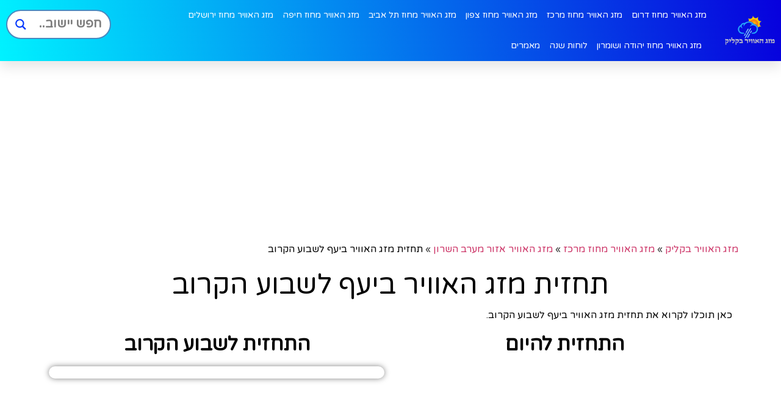

--- FILE ---
content_type: text/html; charset=utf-8
request_url: https://www.google.com/recaptcha/api2/aframe
body_size: 268
content:
<!DOCTYPE HTML><html><head><meta http-equiv="content-type" content="text/html; charset=UTF-8"></head><body><script nonce="ThWKydd92szQ97jlxILVUQ">/** Anti-fraud and anti-abuse applications only. See google.com/recaptcha */ try{var clients={'sodar':'https://pagead2.googlesyndication.com/pagead/sodar?'};window.addEventListener("message",function(a){try{if(a.source===window.parent){var b=JSON.parse(a.data);var c=clients[b['id']];if(c){var d=document.createElement('img');d.src=c+b['params']+'&rc='+(localStorage.getItem("rc::a")?sessionStorage.getItem("rc::b"):"");window.document.body.appendChild(d);sessionStorage.setItem("rc::e",parseInt(sessionStorage.getItem("rc::e")||0)+1);localStorage.setItem("rc::h",'1765469343411');}}}catch(b){}});window.parent.postMessage("_grecaptcha_ready", "*");}catch(b){}</script></body></html>

--- FILE ---
content_type: text/css
request_url: https://stickered.co.il/wp-content/plugins/may-calendar/lib/custom.css?ver=1.0
body_size: 3109
content:
/*  body {
    margin: 40px 10px;
    padding: 0;
    font-family: Arial, Helvetica Neue, Helvetica, sans-serif;
    font-size: 14px;
  }
*/
  #calendar {
    max-width: 1100px;
    margin: 0 auto;
  }
  .fc-direction-ltr .fc-daygrid-event.fc-event-end.parashat {
    background: green;
    border-color: green;
}
.fc .fc-scroller-liquid-absolute{ overflow-y: inherit !important; position:relative}
.fc-direction-ltr .fc-daygrid-event.fc-event-end, .fc-direction-rtl .fc-daygrid-event.fc-event-start {
    margin-right: 2px;
    /*pointer-events: none;
    cursor: text !important;*/
}
.site-header.has-title-and-tagline {
   padding: 20px 0 0 0 !important;
}
.fc .fc-daygrid-day-frame {
    padding: 0 3px;
}
.changeFont {
    font-size: 12px;
}
.fc-daygrid-day-bg, .fc .fc-daygrid-bg-harness, .fc .fc-daygrid-day-bg .fc-non-business {
    z-index: -1;
}
.editable {
    cursor: text;
    color: #111;
    width: 100%;
    box-sizing: border-box;
    overflow: visible;
    behavior: url(#default#userdata);
    display: block;
}
div.editable {
    color: #000;
    display: inline-block;
    line-height: 16px;
}
.fc-daygrid-day-frame:hover .editable, .fc-daygrid-day-frame:focus .editable{
    outline: 0;
    border: 1px solid #35a4ff;
    background-color: #fff;
}
.editable:hover, .editable:focus {
    outline: 0;
    border: 1px solid #35a4ff;
    background-color: #fff;
}
.fc .fc-scrollgrid-section table {
    margin-bottom: 0;
}
.fc-h-event .fc-event-title {
    font-size: 12px;
    line-height: 22px;
    font-weight: 500;
    padding-right: 4px;
}
.fc-theme-standard th {
    background: #28303d;
}
.fc .fc-col-header-cell-cushion {
    color: #fff !important;
    font-size: 20px;
    text-decoration: inherit;
}
.fc .fc-daygrid-day-number {
    font-size: 20px;
    color: #28303d;
}
.fc-daygrid-dot-event .fc-event-title {
    flex-grow: 1;
    flex-shrink: 1;
    min-width: 0;
    overflow: hidden;
    font-weight: 500;
    font-size: 12px;
    color: #28303d;
}
.fc-direction-ltr .fc-daygrid-event .fc-event-time {
    font-size: 12px;
    color: #28303d;
    font-weight: 500;
}
.fc .fc-scrollgrid-section table {
    margin-bottom: 0;
    margin-top: 0;
}
.fc-theme-standard td, .fc-theme-standard th1 {
    border: 1px solid #ddd;
    border: 1px solid #28303d;
    border-right: 0 !important;
    border-bottom: 0;
	    /*pointer-events: none;*/
}
.fc .fc-scrollgrid-liquid {
     outline: 1px solid #28303d;
}
.fc-direction-ltr .fc-daygrid-event.fc-event-end, .fc-direction-rtl .fc-daygrid-event.fc-event-start {
    line-height: 1;
}
div.editable {
    pointer-events: auto;
}
.fc-h-event {
     border: 1px solid #37a362;
     background-color: #37a362;
}
.fc-h-event.parashat {
    border-color: #d19843;
}
.fc-h-event.parashat .fc-event-main {
    background: #d19843;
}
.fc-direction-rtl .fc-daygrid-event .fc-event-time {
    font-size: 14px;
}
.fc-daygrid-dot-event{
	flex-direction: row;
}
.fc-daygrid-dot-event .fc-event-time{
    order: 3;
	font-size:13px !important;
}
.fc-daygrid-dot-event .fc-event-title{
    order: 2;
    flex-grow: inherit;
	margin-left: 3px;
}
.fc-daygrid-event-dot {
    border: calc(var(--fc-daygrid-event-dot-width, 8px) / 3) solid #28303d;
    border-radius: 4px;
     background: #28303d;
}
.yearly_calendar.fc .fc-view-harness-active > .fc-view {
    position: relative;
    top: 0;
    right: 0;
    bottom: 0;
    left: 0;
}
.yearly_calendar.fc .fc-scroller-liquid {
    height: auto;
    overflow: hidden !important;
} 
.yearly_calendar.fc .fc-view-harness { 
    position: relative;
    height: auto !important;
}
.yearly_calendar tr.fc-list-day.fc-day th {
    background: #28303de3 !important;
}
.yearly_calendar tr.fc-list-day.fc-day th {
    background: #28303de3 !important;
}
.yearly_calendar.fc .fc-list-table td, .yearly_calendar.fc .fc-list-day-cushion {
    padding: 4px 14px;
}
.yearly_calendar.fc-direction-ltr .fc-list-day-side-text, .yearly_calendar.fc-direction-rtl .fc-list-day-text {
    float: right;
    color: #fff;
}
.yearly_calendar.fc .fc-list-event-title a {
    color: green;
    text-decoration: none;
}
.yearly_calendar.fc .fc-list-event-dot {
    border: calc(var(--fc-list-event-dot-width, 10px) / 2) solid #008000;
}
.fc-direction-rtl .fc-list-day-side-text {
    color: #fff;
}
.yearly_calendar.fc .parashat .fc-list-event-title a {
    color: #ff7600;
}
.yearly_calendar.fc .parashat .fc-list-event-dot {
    border-color: #ff7600;
}
ul.hebcal-results {
    list-style: none;
    padding: 10px 0;
}
ul.hebcal-results li {
    /* color: #3498db; */
}
ul.hebcal-results li.parashat:before { 
    content: "פרשת השבוע היא:";
    font-size: initial;
}
ul.hebcal-results li.parashat a {
    font-size: initial;
    text-decoration: none;
    margin-right: 5px;
    pointer-events: none;
}
ul.hebcal-results li.parashat {
    font-size: 0;
}
ul.hebcal-results li time {
    color: initial;
}
td .hebcal-container h3, td .hebcal-container .copyright{
	display:none;
	
}
/* SUNRISE AND SUNSET PAGE CSS ********************************************************************************************************************* */
.sunrise_sunset_wrapper{
    width: 100%;
    max-width: 1000px !important;
}
.sunrise_sunset_wrapper table { 
	/*width: 750px; */
	border-collapse: collapse; 
	margin:0px auto;
	}

/* Zebra striping */
.sunrise_sunset_wrapper tr:nth-of-type(odd) { 
	background: #eee; 
	}

.sunrise_sunset_wrapper th { 
	background: #3498db; 
	color: white; 
	font-weight: bold; 
	}

.sunrise_sunset_wrapper td, .sunrise_sunset_wrapper th { 
	padding: 10px; 
	border: 1px solid #ccc; 
	text-align: right; 
	font-size: 18px;
	}
.sunrise_sunset_wrapper td {
    font-weight: 500;
    padding: 3px 10px;
}
.sunrise_sunset_wrapper tr.today{
    background: green;
	color: #fff;
}

.sunrise_sunset_wrapper select{
    padding: 0px 8px;
    border: 2px solid #3498db;
    margin-bottom: 14px;
}
.sunrise_sunset_wrapper label{
    font-size: 32px;
}
.sunrise_sunset_wrapper select:focus {
    outline: none;
}

td span.textColored{
	color:#3498db !important
}
.sunrise_sunset_wrapper.sunrise_sunset_today td {
    font-weight: 500;
    padding: 1px 10px;
    font-size: 16px;
}
.timeWrapper{
    border: 2px solid #3498db;
    border-radius: 16px;
    margin-bottom: 20px;
    padding: 20px;
    text-align: center;

}
.timeWrapper span {
    font-size: 30px;
    font-weight: 600;
}
.timeWrapper div {
    font-size: 26px;
    color: #3498db;
    font-weight: 600;
}
.sunrise_sunset_wrapper{ padding:5px;}
.timeWrapper.sunriseSunsetTimeWrap div {
    line-height: 37px;
}
.timeWrapper.sunriseSunsetTimeWrap span {

    color: #28303d;
}

.timeWrapper.sunriseSunsetTimeWrap span.cDay{
    font-size: 35px;
    margin-bottom: 13px;
    display: block;
}
.AllMonthsOn .fc .fc-daygrid-body-unbalanced .fc-daygrid-day-events{
	display:none
}
.AllMonthsOn .fc .fc-view-harness-active > .fc-view {
    position: initial;
    /* top: 0; */
    /* right: 0; */
    /* bottom: 0; */
    /* left: 0; */
    /* width: 100%; */
} 
.AllMonthsOn .fc .fc-toolbar.fc-header-toolbar {
    margin-bottom: -1px;
    outline: 1px solid;
    padding: 5px;
}

.AllMonthsOn .fc .fc-toolbar-title {
    font-size: 0.9em;
    margin: 0;
    font-weight: 600;
}
.AllMonthsOn .fc .fc-col-header-cell-cushion {
    color: #fff !important;
    font-size: 0.68em;
    text-decoration: inherit;
}
.AllMonthsOn .fc .fc-daygrid-day-number {
    font-size: 15px;
}
.AllMonthsOn .fc .fc-view-harness{
	height:auto !important
}
.AllMonthsOn > div{
	margin-bottom: 1% !important;
	max-width:24%; margin:0 auto
}
.allMonthsCalendarWrapper {
    border: 1px solid #000;
    margin: 0 auto !important;
    text-align: center;
    /* width: 1200px; */
    max-width: 100%;
    display: table;
    padding-top: 7px;
}
.AllMonthsOn .fc .fc-daygrid-day.fc-day-today {
    background-color: #ffb84d;
}
.AllMonthsOn .fc .fc-daygrid-day-number .fc-daygrid-day-number {
    color: #fff;
}
.customHeaderWrapr{
	display: block;
    width: 100%;
    margin: 0 auto;
    min-width: 1200px;
    margin-bottom: 10px;
}
.customHeaderWrapr .fc-header-toolbar{
    display: flex;
    /* width: 100%; */
    margin: 0 auto;
    /* min-width: 1200px; */
}
.customHeaderWrapr .fc-header-toolbar .fc-toolbar-chunk:first-child{
    width: 25%;
}
.customHeaderWrapr .fc-header-toolbar .fc-toolbar-chunk:nth-child(2){
    width: 50%;
}
.customHeaderWrapr .customHeaderWrapr .fc-header-toolbar .fc-toolbar-chunk:nth-child(2) .fc-toolbar-title{    
	text-align: center;
}


.customHeaderWrapr .fc-button {
    display: inline-block;
    font-weight: 400;
    text-align: center;
    vertical-align: middle;
    -webkit-user-select: none;
    -moz-user-select: none;
    -ms-user-select: none;
    user-select: none;
    background-color: transparent;
    border: 1px solid transparent;
    padding: 0.4em 0.65em;
    font-size: 1em;
    line-height: 1.5;
    border-radius: 0.25em;
}
.customHeaderWrapr .fc-button-primary:hover {
    color: #fff;
    color: var(--fc-button-text-color, #fff);
    background-color: #1e2b37;
    background-color: var(--fc-button-hover-bg-color, #1e2b37);
    border-color: #1a252f;
    border-color: var(--fc-button-hover-border-color, #1a252f);
	z-index: 1;
}
.customHeaderWrapr .fc-button-group > a:not(:last-child) .fc-button {
    border-top-left-radius: 0;
    border-bottom-left-radius: 0;
}
.customHeaderWrapr .fc-button-group > a:not(:first-child) .fc-button {
    margin-right: -1px;
    border-top-right-radius: 0;
    border-bottom-right-radius: 0;
}
.customHeaderWrapr .fc-toolbar-title {
    text-align: center;
    font-size: 1.75em;
}
.customHeaderWrapr .fc-header-toolbar .fc-toolbar-chunk:first-child .fc-button-group{
    display: inline-block !important;
}
.customHeaderWrapr .fc-header-toolbar .fc-toolbar-chunk:first-child .fc-today-button{
	margin-right: 10px !important; 
}
.customHeaderWrapr .fc-header-toolbar .fc-toolbar-chunk .fc-today-button:focus {
    outline: none;
}
.customHeaderWrapr .fc-button:focus {
    outline: none;
}
.AllMonthsOn{
	display:flex; width:100%; margin:0 auto; min-width:1200px 
}
.AllMonthsOn .fc .fc-daygrid-more-link {
    position: absolute;
    cursor: pointer;
    font-size: 11px;
    bottom: 0;
    color: #0c1eef !important;
    font-weight: 600;
}
.yearly_calendar tr.fc-list-event.fc-event.hebdate td.fc-list-event-title a {
    color: #fff !important;
    font-weight: 600;
}
.yearly_calendar.fc-direction-rtl .fc-list-day-side-text {
    color: #fff;
}

.yearly_calendar tr.fc-list-event.fc-event.hebdate {
    position: absolute;
    left: 0;
    width: 100%;
    display: flex;
    margin-top: -34px;
}
.yearly_calendar tr.fc-list-event.fc-event.hebdate .fc-list-event-title {
    width: 100%;
    text-align: center;
    background: transparent;
}
.yearly_calendar tr.fc-list-event.fc-event.hebdate .fc-list-event-time, .yearly_calendar tr.fc-list-event.fc-event.hebdate .fc-list-event-graphic {
    display: none;
} 

/* 
Max width before this PARTICULAR table gets nasty
This query will take effect for any screen smaller than 760px
and also iPads specifically.
*/
@media 
only screen and (max-width: 760px),
(min-device-width: 768px) and (max-device-width: 1024px)  {

	.sunrise_sunset_wrapper table { 
	  	width: 100%; 
	}

	/* Force table to not be like tables anymore */
	.sunrise_sunset_wrapper table, .sunrise_sunset_wrapper thead, .sunrise_sunset_wrapper tbody, .sunrise_sunset_wrapper th, .sunrise_sunset_wrapper td, .sunrise_sunset_wrapper tr { 
		display: block; 
	}
	
	/* Hide table headers (but not display: none;, for accessibility) */
	.sunrise_sunset_wrapper thead tr { 
		position: absolute;
		top: -9999px;
		left: -9999px;
	}
	
	.sunrise_sunset_wrapper tr { border: 1px solid #ccc;
    padding: 1px 0px;
    border-bottom: 0;
 }
	
	.sunrise_sunset_wrapper td { 
		/* Behave  like a "row" */
		border: none;
		border-bottom: 1px solid #ccc; 
		position: relative !important;
		padding-right: 55% !important; 
	}

	.sunrise_sunset_wrapper td:before { 
		/* Now like a table header */
		position: absolute;
		/* Top/left values mimic padding */
		top: 6px;
		right: 1px;
		width: 45%; 
		padding-right: 10px; 
		white-space: nowrap;
		/* Label the data */
		content: attr(data-column);

		color: #000;
		font-weight: bold;
	}
.sunrise_sunset_wrapper.sunrise_sunset_today td:before{
	top: 0px;
}
.timeWrapper span {
    font-size: 24px;
}
.timeWrapper div {
    font-size: 20px;
}
ul.hebcal-results {
    padding: 0;
}
.AllMonthsOn {
    display: block !important;
    max-width: 100%;
    min-width: 320px;
    width: 100%;
}
.AllMonthsOn > div {
    margin-bottom: 10px !important;
    max-width: 100%;
    margin: 0 auto;
    padding: 0 6px;
}

.customHeaderWrapr {
    display: block;
    width: 100%;
    min-width: 320px;
    max-width: 100%;
}
.customHeaderWrapr .fc-header-toolbar {
    display: flex;
    min-width: 320px;
}
.customHeaderWrapr .fc-header-toolbar .fc-toolbar-chunk:first-child {
    width: 60%;
}
.customHeaderWrapr .fc-header-toolbar .fc-toolbar-chunk:nth-child(2) {
    width: 40%;
}
.customHeaderWrapr .fc-toolbar-title {
    text-align: left;
}
}

@media only screen and (max-width: 767px){
	.yearly_calendar.fc-direction-rtl .fc-list-day-side-text {
    font-size: 13px;
}
.yearly_calendar tr.fc-list-event.fc-event.hebdate td.fc-list-event-title a {

    font-size: 13px;
}
.yearly_calendar.fc-direction-ltr .fc-list-day-side-text, .yearly_calendar.fc-direction-rtl .fc-list-day-text {
     font-size: 13px;
}
}


--- FILE ---
content_type: text/css
request_url: https://stickered.co.il/wp-content/plugins/location-weather-pro/assets/css/splw-style.min.css?ver=2.2.1
body_size: 1248
content:
@import url(https://fonts.googleapis.com/css2?family=Roboto:wght@300;400;500;700&display=swap);.splw-pro-wrapper{font-family:Roboto,sans-serif;display:flex;justify-content:center;flex-direction:column;font-size:16px;line-height:1.5;text-align:center;color:#fff;position:relative;overflow:hidden;padding-top:1em;z-index:1}.splw-weather-title{font-size:27px;text-align:center;font-weight:700;text-transform:capitalize;line-height:28px}.splw-pro-wrapper .splw-pro-header{text-align:center;margin-bottom:.625em}.splw-pro-wrapper .splw-pro-header-title-wrapper{display:block;padding:0 .94em}.splw-pro-wrapper .splw-pro-header-title{font-size:27px;font-weight:700;line-height:38px}.splw-pro-wrapper .splw-pro-current-time{display:block;font-size:14px;font-weight:600}.splw-pro-wrapper .splw-pro-body{width:100%;margin:0 auto;padding-bottom:20px;font-weight:400}.splw-pro-wrapper .splw-pro-current-temp{text-align:center;margin-bottom:.5em;margin-top:7px;padding:0 .94em}.splw-pro-wrapper .splw-pro-current-temp span.cur-temp{font-family:Roboto,sans-serif;font-size:48px;font-weight:700;line-height:52px}.splw-pro-wrapper .splw-pro-current-temp span.temp-min-max,span.temp-min-max{font-size:14px;font-weight:500;display:inline-block;vertical-align:text-bottom}.splw-pro-wrapper .splw-pro-current-temp img{display:inline;box-shadow:none}.splw-pro-wrapper .splw-forecast{display:flex;justify-content:space-between;align-items:center;font-size:14px;line-height:1.5em}.splw-pro-wrapper .splw-forecast img{display:-webkit-inline-box;box-shadow:none}.splw-pro-wrapper .splw-pro-current-text{margin-top:10px;padding:0 .94em}.splw-pro-wrapper .splw-other-opt{margin-bottom:20px}.splw-pro-wrapper .splw-pro-current-text .splw-pro-desc{display:block;font-size:14px;font-weight:500;line-height:20px}.splw-pro-wrapper .splw-pro-current-text .splw-other-opt{display:block;font-size:13px;font-weight:400;line-height:1.4em;margin-top:8px}.splw-pro-wrapper .splw-cur-temp{display:flex;justify-content:center;line-height:initial}.splw-pro-wrapper .splw-weather-icons{display:flex;justify-content:space-around;font-size:14px;line-height:1.6875em}.splw-weather-icons.icons_splw{justify-content:space-between;margin:0 25px}.splw-pro-wrapper .splw-weather-icons>div{display:flex;align-items:center}.splw-pro-wrapper .splw-forecast-header-area{display:flex;justify-content:space-between;flex-wrap:wrap;flex:1}.splw-pro-wrapper .splw-adv-forecast-days{font-size:16px;line-height:32px;flex-wrap:nowrap;margin-top:15px;padding:0 25px}.splw-forecast-header-area .days{margin-top:7px}.splw-pro-wrapper .splw-forecast-weather select{background:0 0;font-size:.938em;border:0;border-bottom:1px solid #fff;outline:0;color:#fff;padding-bottom:.2em;transition:.3s;-webkit-transition:.3s;-moz-transition:.3s;-ms-transition:.3s;-o-transition:.3s}.splw-pro-wrapper .splw-weather-icons>div>span{margin-left:.3125em}.splw-pro-wrapper .splw-svg-icons{filter:invert(1);-webkit-filter:invert(1)}.splw-pro-wrapper .splw-forecast-weather option{background:#000;border:none;outline:0;font-size:.713em}.splw-pro-wrapper .splw-forecast>div{display:flex;flex:1 1;flex-wrap:nowrap}.splw-pro-wrapper .splw-weather-details span.temp-humidity,.splw-pro-wrapper .splw-weather-details span.temp-min-mex,.splw-pro-wrapper .splw-weather-details span.temp-precipitation,.splw-pro-wrapper .splw-weather-details span.temp-pressure,.splw-pro-wrapper .splw-weather-details span.temp-wind{display:none}.splw-pro-wrapper .splw-weather-details span.temp-humidity.active,.splw-pro-wrapper .splw-weather-details span.temp-min-mex.active,.splw-pro-wrapper .splw-weather-details span.temp-precipitation.active,.splw-pro-wrapper .splw-weather-details span.temp-pressure.active,.splw-pro-wrapper .splw-weather-details span.temp-wind.active{display:inline-block}.splw-pro-wrapper .splw-forecast-weather select::-ms-expand{display:none}.splw-pro-wrapper .weather-icons img{display:inline-block}.splw-pro-wrapper video,.splw-video-bg{position:absolute;top:0;left:0;width:100%;height:100%;z-index:-11;object-fit:cover}.splw-pro-wrapper::after{content:"";position:absolute;min-width:100%;min-height:100%;top:0;left:0;z-index:-10}.splw-pro-wrapper .splw-weather-attribution{font-size:11px;text-align:center;background:rgba(0,0,0,.2)}.splw-pro-wrapper .splw-weather-attribution a{text-decoration:none}.splw-forecast-icons img title{background:0 0;border:none;color:#030303}.splw-warning{padding:15px}.splw-license-notice{background:#ffebee;color:#444;padding:18px 16px;border:1px solid #d0919f;border-radius:4px;font-size:18px;line-height:28px}.splw-pro-wrapper.weather-status-01d,.splw-pro-wrapper.weather-status-01n{background-image:url(../weather-images/Clear.jpg)}.splw-pro-wrapper.weather-status-02d,.splw-pro-wrapper.weather-status-02n,.splw-pro-wrapper.weather-status-03d,.splw-pro-wrapper.weather-status-03n,.splw-pro-wrapper.weather-status-04d,.splw-pro-wrapper.weather-status-04n{background-image:url(../weather-images/Clouds.jpg)}.splw-pro-wrapper.weather-status-10d,.splw-pro-wrapper.weather-status-10n{background-image:url(../weather-images/Rain.jpg)}.splw-pro-wrapper.weather-status-11d,.splw-pro-wrapper.weather-status-11n{background-image:url(../weather-images/Thunderstorm.jpg)}.splw-pro-wrapper.weather-status-09d,.splw-pro-wrapper.weather-status-09n{background-image:url(../weather-images/Drizzle.jpg)}.splw-pro-wrapper.weather-status-50d,.splw-pro-wrapper.weather-status-50n{background-image:url(../weather-images/Atmosphere.jpg)}.splw-pro-wrapper.weather-status-13d,.splw-pro-wrapper.weather-status-13n{background-image:url(../weather-images/Snow.jpg)}

--- FILE ---
content_type: text/css
request_url: https://stickered.co.il/wp-content/uploads/elementor/css/post-168.css?ver=1685978606
body_size: 1563
content:
.elementor-168 .elementor-element.elementor-element-601c065b .elementor-repeater-item-b6a98b5.jet-parallax-section__layout .jet-parallax-section__image{background-size:auto;}.elementor-bc-flex-widget .elementor-168 .elementor-element.elementor-element-1b9899cd.elementor-column .elementor-column-wrap{align-items:center;}.elementor-168 .elementor-element.elementor-element-1b9899cd.elementor-column.elementor-element[data-element_type="column"] > .elementor-column-wrap.elementor-element-populated > .elementor-widget-wrap{align-content:center;align-items:center;}.elementor-168 .elementor-element.elementor-element-42549f62{text-align:right;}.elementor-168 .elementor-element.elementor-element-42549f62 img{width:130px;}.elementor-bc-flex-widget .elementor-168 .elementor-element.elementor-element-27aeec6b.elementor-column .elementor-column-wrap{align-items:center;}.elementor-168 .elementor-element.elementor-element-27aeec6b.elementor-column.elementor-element[data-element_type="column"] > .elementor-column-wrap.elementor-element-populated > .elementor-widget-wrap{align-content:center;align-items:center;}.elementor-168 .elementor-element.elementor-element-27aeec6b > .elementor-element-populated > .elementor-widget-wrap{padding:0px 20px 0px 0px;}.elementor-168 .elementor-element.elementor-element-27718904 .elementor-menu-toggle{margin:0 auto;background-color:rgba(255,255,255,0);border-width:0px;border-radius:0px;}.elementor-168 .elementor-element.elementor-element-27718904 .elementor-nav-menu .elementor-item{font-family:"Varela Round", Sans-serif;font-size:14px;font-weight:300;}.elementor-168 .elementor-element.elementor-element-27718904 .elementor-nav-menu--main .elementor-item{color:#ffffff;fill:#ffffff;padding-left:0px;padding-right:0px;padding-top:15px;padding-bottom:15px;}.elementor-168 .elementor-element.elementor-element-27718904 .elementor-nav-menu--main .elementor-item:hover,
					.elementor-168 .elementor-element.elementor-element-27718904 .elementor-nav-menu--main .elementor-item.elementor-item-active,
					.elementor-168 .elementor-element.elementor-element-27718904 .elementor-nav-menu--main .elementor-item.highlighted,
					.elementor-168 .elementor-element.elementor-element-27718904 .elementor-nav-menu--main .elementor-item:focus{color:#ffffff;fill:#ffffff;}.elementor-168 .elementor-element.elementor-element-27718904 .elementor-nav-menu--main:not(.e--pointer-framed) .elementor-item:before,
					.elementor-168 .elementor-element.elementor-element-27718904 .elementor-nav-menu--main:not(.e--pointer-framed) .elementor-item:after{background-color:#ffffff;}.elementor-168 .elementor-element.elementor-element-27718904 .e--pointer-framed .elementor-item:before,
					.elementor-168 .elementor-element.elementor-element-27718904 .e--pointer-framed .elementor-item:after{border-color:#ffffff;}.elementor-168 .elementor-element.elementor-element-27718904 .elementor-nav-menu--main .elementor-item.elementor-item-active{color:#ffffff;}.elementor-168 .elementor-element.elementor-element-27718904 .elementor-nav-menu--main:not(.e--pointer-framed) .elementor-item.elementor-item-active:before,
					.elementor-168 .elementor-element.elementor-element-27718904 .elementor-nav-menu--main:not(.e--pointer-framed) .elementor-item.elementor-item-active:after{background-color:#ffffff;}.elementor-168 .elementor-element.elementor-element-27718904 .e--pointer-framed .elementor-item.elementor-item-active:before,
					.elementor-168 .elementor-element.elementor-element-27718904 .e--pointer-framed .elementor-item.elementor-item-active:after{border-color:#ffffff;}.elementor-168 .elementor-element.elementor-element-27718904 .e--pointer-framed .elementor-item:before{border-width:2px;}.elementor-168 .elementor-element.elementor-element-27718904 .e--pointer-framed.e--animation-draw .elementor-item:before{border-width:0 0 2px 2px;}.elementor-168 .elementor-element.elementor-element-27718904 .e--pointer-framed.e--animation-draw .elementor-item:after{border-width:2px 2px 0 0;}.elementor-168 .elementor-element.elementor-element-27718904 .e--pointer-framed.e--animation-corners .elementor-item:before{border-width:2px 0 0 2px;}.elementor-168 .elementor-element.elementor-element-27718904 .e--pointer-framed.e--animation-corners .elementor-item:after{border-width:0 2px 2px 0;}.elementor-168 .elementor-element.elementor-element-27718904 .e--pointer-underline .elementor-item:after,
					 .elementor-168 .elementor-element.elementor-element-27718904 .e--pointer-overline .elementor-item:before,
					 .elementor-168 .elementor-element.elementor-element-27718904 .e--pointer-double-line .elementor-item:before,
					 .elementor-168 .elementor-element.elementor-element-27718904 .e--pointer-double-line .elementor-item:after{height:2px;}.elementor-168 .elementor-element.elementor-element-27718904{--e-nav-menu-horizontal-menu-item-margin:calc( 15px / 2 );--nav-menu-icon-size:25px;}.elementor-168 .elementor-element.elementor-element-27718904 .elementor-nav-menu--main:not(.elementor-nav-menu--layout-horizontal) .elementor-nav-menu > li:not(:last-child){margin-bottom:15px;}.elementor-168 .elementor-element.elementor-element-27718904 .elementor-nav-menu--dropdown a, .elementor-168 .elementor-element.elementor-element-27718904 .elementor-menu-toggle{color:#FFFFFF;}.elementor-168 .elementor-element.elementor-element-27718904 .elementor-nav-menu--dropdown{background-color:#ffffff;border-radius:15px 15px 15px 15px;}.elementor-168 .elementor-element.elementor-element-27718904 .elementor-nav-menu--dropdown a:hover,
					.elementor-168 .elementor-element.elementor-element-27718904 .elementor-nav-menu--dropdown a.elementor-item-active,
					.elementor-168 .elementor-element.elementor-element-27718904 .elementor-nav-menu--dropdown a.highlighted,
					.elementor-168 .elementor-element.elementor-element-27718904 .elementor-menu-toggle:hover{color:#000000;}.elementor-168 .elementor-element.elementor-element-27718904 .elementor-nav-menu--dropdown a:hover,
					.elementor-168 .elementor-element.elementor-element-27718904 .elementor-nav-menu--dropdown a.elementor-item-active,
					.elementor-168 .elementor-element.elementor-element-27718904 .elementor-nav-menu--dropdown a.highlighted{background-color:#ffffff;}.elementor-168 .elementor-element.elementor-element-27718904 .elementor-nav-menu--dropdown a.elementor-item-active{color:#4632da;}.elementor-168 .elementor-element.elementor-element-27718904 .elementor-nav-menu--dropdown .elementor-item, .elementor-168 .elementor-element.elementor-element-27718904 .elementor-nav-menu--dropdown  .elementor-sub-item{font-family:"Montserrat", Sans-serif;}.elementor-168 .elementor-element.elementor-element-27718904 .elementor-nav-menu--dropdown li:first-child a{border-top-left-radius:15px;border-top-right-radius:15px;}.elementor-168 .elementor-element.elementor-element-27718904 .elementor-nav-menu--dropdown li:last-child a{border-bottom-right-radius:15px;border-bottom-left-radius:15px;}.elementor-168 .elementor-element.elementor-element-27718904 .elementor-nav-menu--main .elementor-nav-menu--dropdown, .elementor-168 .elementor-element.elementor-element-27718904 .elementor-nav-menu__container.elementor-nav-menu--dropdown{box-shadow:0px 2px 15px 0px rgba(0,0,0,0.1);}.elementor-168 .elementor-element.elementor-element-27718904 .elementor-nav-menu--dropdown a{padding-left:60px;padding-right:60px;}.elementor-168 .elementor-element.elementor-element-27718904 .elementor-nav-menu--dropdown li:not(:last-child){border-style:solid;border-color:#efefef;border-bottom-width:1px;}.elementor-168 .elementor-element.elementor-element-27718904 div.elementor-menu-toggle{color:#ffffff;}.elementor-168 .elementor-element.elementor-element-27718904 div.elementor-menu-toggle svg{fill:#ffffff;}.elementor-168 .elementor-element.elementor-element-27718904 div.elementor-menu-toggle:hover{color:#ffffff;}.elementor-168 .elementor-element.elementor-element-27718904 div.elementor-menu-toggle:hover svg{fill:#ffffff;}.elementor-bc-flex-widget .elementor-168 .elementor-element.elementor-element-707fe8a3.elementor-column .elementor-column-wrap{align-items:center;}.elementor-168 .elementor-element.elementor-element-707fe8a3.elementor-column.elementor-element[data-element_type="column"] > .elementor-column-wrap.elementor-element-populated > .elementor-widget-wrap{align-content:center;align-items:center;}.elementor-168 .elementor-element.elementor-element-c268683{width:auto;max-width:auto;top:120px;z-index:10;}body:not(.rtl) .elementor-168 .elementor-element.elementor-element-c268683{left:5px;}body.rtl .elementor-168 .elementor-element.elementor-element-c268683{right:5px;}.elementor-168 .elementor-element.elementor-element-601c065b:not(.elementor-motion-effects-element-type-background), .elementor-168 .elementor-element.elementor-element-601c065b > .elementor-motion-effects-container > .elementor-motion-effects-layer{background-color:transparent;background-image:linear-gradient(260deg, #0700dd 0%, #00f2ff 100%);}.elementor-168 .elementor-element.elementor-element-601c065b{box-shadow:0px 10px 20px 0px rgba(0,0,0,0.1);transition:background 0.3s, border 0.3s, border-radius 0.3s, box-shadow 0.3s;margin-top:0px;margin-bottom:0px;z-index:10;}.elementor-168 .elementor-element.elementor-element-601c065b > .elementor-background-overlay{transition:background 0.3s, border-radius 0.3s, opacity 0.3s;}@media(max-width:1024px){.elementor-168 .elementor-element.elementor-element-1b9899cd > .elementor-element-populated > .elementor-widget-wrap{padding:0% 0% 0% 5%;}.elementor-168 .elementor-element.elementor-element-42549f62{text-align:center;}.elementor-168 .elementor-element.elementor-element-27aeec6b > .elementor-element-populated > .elementor-widget-wrap{padding:0% 0% 0% 5%;}.elementor-168 .elementor-element.elementor-element-27718904 .elementor-nav-menu--dropdown .elementor-item, .elementor-168 .elementor-element.elementor-element-27718904 .elementor-nav-menu--dropdown  .elementor-sub-item{font-size:16px;}.elementor-168 .elementor-element.elementor-element-27718904 .elementor-nav-menu--dropdown a{padding-top:25px;padding-bottom:25px;}.elementor-168 .elementor-element.elementor-element-27718904 .elementor-nav-menu--main > .elementor-nav-menu > li > .elementor-nav-menu--dropdown, .elementor-168 .elementor-element.elementor-element-27718904 .elementor-nav-menu__container.elementor-nav-menu--dropdown{margin-top:25px !important;}.elementor-168 .elementor-element.elementor-element-27718904 > .elementor-widget-container{padding:0px 10px 0px 0px;}.elementor-168 .elementor-element.elementor-element-707fe8a3 > .elementor-element-populated > .elementor-widget-wrap{padding:0% 15% 0% 5%;}}@media(min-width:768px){.elementor-168 .elementor-element.elementor-element-1b9899cd{width:8%;}.elementor-168 .elementor-element.elementor-element-27aeec6b{width:76.996%;}.elementor-168 .elementor-element.elementor-element-707fe8a3{width:15%;}}@media(max-width:1024px) and (min-width:768px){.elementor-168 .elementor-element.elementor-element-1b9899cd{width:50%;}.elementor-168 .elementor-element.elementor-element-27aeec6b{width:25%;}.elementor-168 .elementor-element.elementor-element-707fe8a3{width:25%;}}@media(max-width:767px){.elementor-168 .elementor-element.elementor-element-1b9899cd{width:75%;}.elementor-bc-flex-widget .elementor-168 .elementor-element.elementor-element-1b9899cd.elementor-column .elementor-column-wrap{align-items:flex-end;}.elementor-168 .elementor-element.elementor-element-1b9899cd.elementor-column.elementor-element[data-element_type="column"] > .elementor-column-wrap.elementor-element-populated > .elementor-widget-wrap{align-content:flex-end;align-items:flex-end;}.elementor-168 .elementor-element.elementor-element-1b9899cd > .elementor-element-populated > .elementor-widget-wrap{padding:0px 0px 0px 0px;}.elementor-168 .elementor-element.elementor-element-42549f62{text-align:right;}.elementor-168 .elementor-element.elementor-element-42549f62 > .elementor-widget-container{margin:0px 30px 0px 0px;}.elementor-168 .elementor-element.elementor-element-27aeec6b{width:25%;}.elementor-168 .elementor-element.elementor-element-27aeec6b > .elementor-element-populated > .elementor-widget-wrap{padding:0px 0px 0px 0px;}.elementor-168 .elementor-element.elementor-element-27718904 .elementor-nav-menu--main > .elementor-nav-menu > li > .elementor-nav-menu--dropdown, .elementor-168 .elementor-element.elementor-element-27718904 .elementor-nav-menu__container.elementor-nav-menu--dropdown{margin-top:25px !important;}.elementor-168 .elementor-element.elementor-element-27718904 > .elementor-widget-container{padding:0px 20px 0px 0px;}.elementor-168 .elementor-element.elementor-element-707fe8a3{width:100%;}.elementor-168 .elementor-element.elementor-element-707fe8a3 > .elementor-element-populated > .elementor-widget-wrap{padding:0px 0px 0px 0px;}.elementor-168 .elementor-element.elementor-element-4150754 > .elementor-widget-container{margin:0px 0px 3px 0px;padding:0px 50px 0px 50px;}.elementor-168 .elementor-element.elementor-element-601c065b{padding:0px 0px 0px 0px;}}/* Start custom CSS for column, class: .elementor-element-27aeec6b */@media screen and (max-width:768px){ 
    .elementor-168 .elementor-element.elementor-element-27aeec6b { 
    order:-1;
}
}/* End custom CSS */
/* Start custom CSS for column, class: .elementor-element-707fe8a3 */.elementor-168 .elementor-element.elementor-element-707fe8a3 {

}/* End custom CSS */
/* Start custom CSS for column, class: .elementor-element-27aeec6b */@media screen and (max-width:768px){ 
    .elementor-168 .elementor-element.elementor-element-27aeec6b { 
    order:-1;
}
}/* End custom CSS */
/* Start custom CSS for column, class: .elementor-element-707fe8a3 */.elementor-168 .elementor-element.elementor-element-707fe8a3 {

}/* End custom CSS */

--- FILE ---
content_type: text/css
request_url: https://stickered.co.il/wp-content/uploads/elementor/css/post-172.css?ver=1685978606
body_size: 814
content:
.elementor-172 .elementor-element.elementor-element-6b000249 > .elementor-container{max-width:1200px;}.elementor-172 .elementor-element.elementor-element-6b000249 .elementor-repeater-item-92fd346.jet-parallax-section__layout .jet-parallax-section__image{background-size:auto;}.elementor-172 .elementor-element.elementor-element-17aa27a5 .elementor-heading-title{color:#00EAFE;font-size:18px;font-weight:600;}.elementor-172 .elementor-element.elementor-element-9ca72a3{color:#FFFFFF;}.elementor-172 .elementor-element.elementor-element-08f678d .elementor-heading-title{color:#00EAFE;font-size:18px;font-weight:600;}.elementor-172 .elementor-element.elementor-element-ae66703 .elementor-repeater-item-a78072b.elementor-social-icon{background-color:#DA0000;}.elementor-172 .elementor-element.elementor-element-ae66703{--grid-template-columns:repeat(0, auto);--grid-column-gap:5px;--grid-row-gap:0px;}.elementor-172 .elementor-element.elementor-element-ae66703 .elementor-widget-container{text-align:center;}.elementor-172 .elementor-element.elementor-element-16d64e43 .elementor-heading-title{color:#00EAFE;font-size:18px;font-weight:600;}.elementor-172 .elementor-element.elementor-element-9ebe953 .elementor-heading-title{color:#00EAFE;font-size:18px;font-weight:600;}.elementor-172 .elementor-element.elementor-element-6b000249:not(.elementor-motion-effects-element-type-background), .elementor-172 .elementor-element.elementor-element-6b000249 > .elementor-motion-effects-container > .elementor-motion-effects-layer{background-color:#000000;}.elementor-172 .elementor-element.elementor-element-6b000249{transition:background 0.3s, border 0.3s, border-radius 0.3s, box-shadow 0.3s;padding:90px 0px 30px 0px;}.elementor-172 .elementor-element.elementor-element-6b000249 > .elementor-background-overlay{transition:background 0.3s, border-radius 0.3s, opacity 0.3s;}.elementor-172 .elementor-element.elementor-element-6b000249 > .elementor-shape-top svg{width:calc(100% + 1.3px);height:60px;}.elementor-172 .elementor-element.elementor-element-5286efc .elementor-repeater-item-3cec97e.jet-parallax-section__layout .jet-parallax-section__image{background-size:auto;}.elementor-172 .elementor-element.elementor-element-569c210{text-align:center;color:#FFFFFF;}.elementor-172 .elementor-element.elementor-element-5286efc:not(.elementor-motion-effects-element-type-background), .elementor-172 .elementor-element.elementor-element-5286efc > .elementor-motion-effects-container > .elementor-motion-effects-layer{background-color:#000000;}.elementor-172 .elementor-element.elementor-element-5286efc{border-style:solid;border-width:2px 0px 0px 0px;border-color:#FFFFFF;transition:background 0.3s, border 0.3s, border-radius 0.3s, box-shadow 0.3s;}.elementor-172 .elementor-element.elementor-element-5286efc > .elementor-background-overlay{transition:background 0.3s, border-radius 0.3s, opacity 0.3s;}@media(max-width:1024px){.elementor-172 .elementor-element.elementor-element-6b000249{padding:60px 20px 60px 20px;}}@media(max-width:767px){.elementor-172 .elementor-element.elementor-element-294fa2e6{width:100%;}.elementor-172 .elementor-element.elementor-element-294fa2e6 > .elementor-element-populated{margin:0px 0px 0px 0px;--e-column-margin-right:0px;--e-column-margin-left:0px;}.elementor-172 .elementor-element.elementor-element-17aa27a5{text-align:center;}.elementor-172 .elementor-element.elementor-element-08f678d{text-align:center;}.elementor-172 .elementor-element.elementor-element-6b469bb2{width:100%;}.elementor-172 .elementor-element.elementor-element-16d64e43{text-align:center;}.elementor-172 .elementor-element.elementor-element-82f7c30{width:100%;}.elementor-172 .elementor-element.elementor-element-82f7c30 > .elementor-element-populated{margin:0px 0px 0px 0px;--e-column-margin-right:0px;--e-column-margin-left:0px;}.elementor-172 .elementor-element.elementor-element-9ebe953{text-align:center;}.elementor-172 .elementor-element.elementor-element-6b000249 > .elementor-shape-top svg{height:10px;}.elementor-172 .elementor-element.elementor-element-6b000249{padding:20px 0px 0px 0px;}.elementor-172 .elementor-element.elementor-element-569c210{text-align:center;}}/* Start custom CSS for wp-widget-categories, class: .elementor-element-3193471 */.elementor-172 .elementor-element.elementor-element-3193471 a:hover {
    color:#00EAFE !important;
}

.elementor-172 .elementor-element.elementor-element-3193471 a {
    color:white !important;
}

.elementor-172 .elementor-element.elementor-element-3193471 h5 {
    display:none;
}

.elementor-172 .elementor-element.elementor-element-3193471 ::marker {
    color:white !important;
}/* End custom CSS */
/* Start custom CSS for wp-widget-pages, class: .elementor-element-93c4933 */.elementor-172 .elementor-element.elementor-element-93c4933 a:hover {
    color:#00EAFE !important;
}

.elementor-172 .elementor-element.elementor-element-93c4933 a {
    color:white !important;
}

.elementor-172 .elementor-element.elementor-element-93c4933 h5 {
    display:none;
}

.elementor-172 .elementor-element.elementor-element-93c4933 ::marker {
    color:white !important;
}/* End custom CSS */
/* Start custom CSS for wp-widget-categories, class: .elementor-element-3193471 */.elementor-172 .elementor-element.elementor-element-3193471 a:hover {
    color:#00EAFE !important;
}

.elementor-172 .elementor-element.elementor-element-3193471 a {
    color:white !important;
}

.elementor-172 .elementor-element.elementor-element-3193471 h5 {
    display:none;
}

.elementor-172 .elementor-element.elementor-element-3193471 ::marker {
    color:white !important;
}/* End custom CSS */
/* Start custom CSS for wp-widget-pages, class: .elementor-element-93c4933 */.elementor-172 .elementor-element.elementor-element-93c4933 a:hover {
    color:#00EAFE !important;
}

.elementor-172 .elementor-element.elementor-element-93c4933 a {
    color:white !important;
}

.elementor-172 .elementor-element.elementor-element-93c4933 h5 {
    display:none;
}

.elementor-172 .elementor-element.elementor-element-93c4933 ::marker {
    color:white !important;
}/* End custom CSS */

--- FILE ---
content_type: text/css
request_url: https://stickered.co.il/wp-content/uploads/elementor/css/post-9791.css?ver=1685978607
body_size: 1852
content:
.elementor-9791 .elementor-element.elementor-element-44f104e7 .elementor-repeater-item-b8b84d0.jet-parallax-section__layout .jet-parallax-section__image{background-size:auto;}.elementor-9791 .elementor-element.elementor-element-16161f58 > .elementor-element-populated > .elementor-widget-wrap{padding:0px 0px 0px 0px;}.elementor-9791 .elementor-element.elementor-element-39c481b{text-align:center;}.elementor-9791 .elementor-element.elementor-element-39c481b .elementor-heading-title{color:#000000;font-family:"Varela Round", Sans-serif;font-size:45px;font-weight:300;text-transform:capitalize;line-height:1.2em;}.elementor-9791 .elementor-element.elementor-element-44f104e7 > .elementor-background-overlay{background-image:url("https://stickered.co.il/wp-content/uploads/2022/01/Post-BG.png");background-position:center center;background-repeat:no-repeat;background-size:cover;opacity:0.15;transition:background 0.3s, border-radius 0.3s, opacity 0.3s;}.elementor-9791 .elementor-element.elementor-element-44f104e7{transition:background 0.3s, border 0.3s, border-radius 0.3s, box-shadow 0.3s;}.elementor-9791 .elementor-element.elementor-element-44f104e7 > .elementor-shape-bottom svg{width:calc(260% + 1.3px);height:120px;transform:translateX(-50%) rotateY(180deg);}.elementor-9791 .elementor-element.elementor-element-40c58bee .elementor-repeater-item-15371d4.jet-parallax-section__layout .jet-parallax-section__image{background-size:auto;}.elementor-9791 .elementor-element.elementor-element-2824dc6a .jet-listing-dynamic-field__content{color:#000000;text-align:left;}.elementor-9791 .elementor-element.elementor-element-2824dc6a .jet-listing-dynamic-field .jet-listing-dynamic-field__inline-wrap{width:auto;}.elementor-9791 .elementor-element.elementor-element-2824dc6a .jet-listing-dynamic-field .jet-listing-dynamic-field__content{width:auto;}.elementor-9791 .elementor-element.elementor-element-2824dc6a .jet-listing-dynamic-field{justify-content:flex-start;}.elementor-9791 .elementor-element.elementor-element-a7d8d3f .elementor-repeater-item-b36e598.jet-parallax-section__layout .jet-parallax-section__image{background-size:auto;}.elementor-9791 .elementor-element.elementor-element-5c1b9986{z-index:1;}.elementor-9791 .elementor-element.elementor-element-6829199{text-align:center;}.elementor-9791 .elementor-element.elementor-element-6829199 .elementor-heading-title{color:#000000;}.elementor-9791 .elementor-element.elementor-element-21419a15{z-index:1;}.elementor-9791 .elementor-element.elementor-element-21419a15 > .elementor-widget-container{border-radius:15px 15px 15px 15px;box-shadow:0px 0px 10px 0px rgba(0,0,0,0.5);}.elementor-9791 .elementor-element.elementor-element-1b34878{text-align:center;}.elementor-9791 .elementor-element.elementor-element-1b34878 .elementor-heading-title{color:#000000;}.elementor-9791 .elementor-element.elementor-element-63f97719 .elementor-repeater-item-076a5d4.jet-parallax-section__layout .jet-parallax-section__image{background-size:auto;}.elementor-9791 .elementor-element.elementor-element-63f97719, .elementor-9791 .elementor-element.elementor-element-63f97719 > .elementor-background-overlay{border-radius:15px 15px 15px 15px;}.elementor-9791 .elementor-element.elementor-element-63f97719{box-shadow:0px 0px 10px 0px rgba(0,0,0,0.5);}.elementor-9791 .elementor-element.elementor-element-3f430ed7 .elementor-repeater-item-fd116cb.jet-parallax-section__layout .jet-parallax-section__image{background-size:auto;}.elementor-9791 .elementor-element.elementor-element-485f4eec .jet-listing-dynamic-field__content{font-weight:bold;text-align:left;}.elementor-9791 .elementor-element.elementor-element-485f4eec .jet-listing-dynamic-field .jet-listing-dynamic-field__inline-wrap{width:auto;}.elementor-9791 .elementor-element.elementor-element-485f4eec .jet-listing-dynamic-field .jet-listing-dynamic-field__content{width:auto;}.elementor-9791 .elementor-element.elementor-element-485f4eec .jet-listing-dynamic-field{justify-content:flex-start;}.elementor-9791 .elementor-element.elementor-element-e23be1f .jet-listing-dynamic-field .jet-listing-dynamic-field__inline-wrap{width:auto;}.elementor-9791 .elementor-element.elementor-element-e23be1f .jet-listing-dynamic-field .jet-listing-dynamic-field__content{width:auto;}.elementor-9791 .elementor-element.elementor-element-e23be1f .jet-listing-dynamic-field{justify-content:flex-start;}.elementor-9791 .elementor-element.elementor-element-e23be1f .jet-listing-dynamic-field__content{text-align:left;}.elementor-9791 .elementor-element.elementor-element-e23be1f .jet-listing-dynamic-field.display-multiline{padding:5px 5px 5px 5px;}.elementor-9791 .elementor-element.elementor-element-e23be1f .jet-listing-dynamic-field.display-inline .jet-listing-dynamic-field__inline-wrap{padding:5px 5px 5px 5px;}.elementor-9791 .elementor-element.elementor-element-e23be1f .jet-listing-dynamic-field.display-multiline, .elementor-9791 .elementor-element.elementor-element-e23be1f .jet-listing-dynamic-field.display-inline .jet-listing-dynamic-field__inline-wrap{border-style:dotted;}.elementor-9791 .elementor-element.elementor-element-3408d79 .jet-listing-dynamic-field .jet-listing-dynamic-field__inline-wrap{width:auto;}.elementor-9791 .elementor-element.elementor-element-3408d79 .jet-listing-dynamic-field .jet-listing-dynamic-field__content{width:auto;}.elementor-9791 .elementor-element.elementor-element-3408d79 .jet-listing-dynamic-field{justify-content:flex-start;}.elementor-9791 .elementor-element.elementor-element-3408d79 .jet-listing-dynamic-field__content{text-align:right;}.elementor-9791 .elementor-element.elementor-element-cf50e9a{text-align:right;}.elementor-9791 .elementor-element.elementor-element-cf50e9a .elementor-heading-title{color:#000000;font-family:"Varela Round", Sans-serif;font-weight:600;}.elementor-9791 .elementor-element.elementor-element-cf50e9a > .elementor-widget-container{margin:30px 0px 0px 0px;}.elementor-9791 .elementor-element.elementor-element-189f9d7{text-align:right;}.elementor-9791 .elementor-element.elementor-element-189f9d7 .elementor-heading-title{color:#000000;font-family:"Varela Round", Sans-serif;font-weight:600;}.elementor-9791 .elementor-element.elementor-element-189f9d7 > .elementor-widget-container{margin:30px 0px 0px 0px;}.elementor-9791 .elementor-element.elementor-element-1841eb8f{text-align:right;}.elementor-9791 .elementor-element.elementor-element-1841eb8f .elementor-heading-title{color:#000000;font-family:"Varela Round", Sans-serif;font-weight:600;}.elementor-9791 .elementor-element.elementor-element-1841eb8f > .elementor-widget-container{margin:30px 0px 0px 0px;}.elementor-9791 .elementor-element.elementor-element-3c860e2{text-align:right;}.elementor-9791 .elementor-element.elementor-element-3c860e2 .elementor-heading-title{color:#000000;font-family:"Varela Round", Sans-serif;font-weight:600;}.elementor-9791 .elementor-element.elementor-element-3c860e2 > .elementor-widget-container{margin:30px 0px 0px 0px;}.elementor-9791 .elementor-element.elementor-element-dfdd513{text-align:right;}.elementor-9791 .elementor-element.elementor-element-dfdd513 .elementor-heading-title{color:#000000;font-family:"Varela Round", Sans-serif;font-weight:600;}.elementor-9791 .elementor-element.elementor-element-dfdd513 > .elementor-widget-container{margin:30px 0px 0px 0px;}.elementor-9791 .elementor-element.elementor-element-5f6a5b2{text-align:right;}.elementor-9791 .elementor-element.elementor-element-5f6a5b2 .elementor-heading-title{color:#000000;font-family:"Varela Round", Sans-serif;font-weight:600;}.elementor-9791 .elementor-element.elementor-element-5f6a5b2 > .elementor-widget-container{margin:30px 0px 0px 0px;}.elementor-9791 .elementor-element.elementor-element-5fd92c2{text-align:right;}.elementor-9791 .elementor-element.elementor-element-5fd92c2 .elementor-heading-title{color:#000000;font-family:"Varela Round", Sans-serif;font-weight:600;}.elementor-9791 .elementor-element.elementor-element-5fd92c2 > .elementor-widget-container{margin:30px 0px 0px 0px;}.elementor-9791 .elementor-element.elementor-element-cac09b5{text-align:center;}.elementor-9791 .elementor-element.elementor-element-cac09b5 .elementor-heading-title{color:#000000;font-family:"Varela Round", Sans-serif;font-weight:600;}.elementor-9791 .elementor-element.elementor-element-cac09b5 > .elementor-widget-container{margin:30px 0px 0px 0px;}.elementor-9791 .elementor-element.elementor-element-55b28b00 > .elementor-widget-container > .jet-listing-grid > .jet-listing-grid__items{--columns:2;}.elementor-9791 .elementor-element.elementor-element-d501957{text-align:center;}.elementor-9791 .elementor-element.elementor-element-d501957 .elementor-heading-title{color:#000000;font-family:"Varela Round", Sans-serif;font-weight:600;}.elementor-9791 .elementor-element.elementor-element-d501957 > .elementor-widget-container{margin:0px 0px 0px 0px;}.elementor-9791 .elementor-element.elementor-element-4ba2aea4 > .elementor-widget-container > .jet-listing-grid > .jet-listing-grid__items{--columns:2;}.elementor-9791 .elementor-element.elementor-element-2d7f86ec{text-align:center;}.elementor-9791 .elementor-element.elementor-element-2d7f86ec .elementor-heading-title{color:#000000;font-family:"Varela Round", Sans-serif;font-weight:600;}.elementor-9791 .elementor-element.elementor-element-2d7f86ec > .elementor-widget-container{margin:0px 0px 0px 0px;}.elementor-9791 .elementor-element.elementor-element-cfef328{--background-align:center;--container-width:600px;--image-width:100%;--hotspot-color:#FFFFFF;--hotspot-box-color:#6EC1E4;--hotspot-border-radius:10px 10px 10px 10px;}.elementor-9791 .elementor-element.elementor-element-cfef328 img{border-radius:15px 15px 15px 15px;box-shadow:0px 0px 10px 0px rgba(0,0,0,0.5);}.elementor-9791 .elementor-element.elementor-element-cfef328 .elementor-repeater-item-0a9a933{right:54%;--hotspot-translate-x:54%;top:64%;--hotspot-translate-y:64%;}.elementor-9791 .elementor-element.elementor-element-cfef328 .elementor-repeater-item-570a332{right:53%;--hotspot-translate-x:53%;top:28%;--hotspot-translate-y:28%;}.elementor-9791 .elementor-element.elementor-element-cfef328 .elementor-repeater-item-25bd396{right:32%;--hotspot-translate-x:32%;top:14%;--hotspot-translate-y:14%;}.elementor-9791 .elementor-element.elementor-element-cfef328 .elementor-repeater-item-76194e0{right:60%;--hotspot-translate-x:60%;top:33%;--hotspot-translate-y:33%;}.elementor-9791 .elementor-element.elementor-element-cfef328 .elementor-repeater-item-f0597b4{right:49%;--hotspot-translate-x:49%;top:20%;--hotspot-translate-y:20%;}.elementor-9791 .elementor-element.elementor-element-cfef328 .elementor-repeater-item-3203d56{right:49%;--hotspot-translate-x:49%;top:42%;--hotspot-translate-y:42%;}.elementor-9791 .elementor-element.elementor-element-cfef328 .elementor-repeater-item-ae0770d{right:36%;--hotspot-translate-x:36%;top:35%;--hotspot-translate-y:35%;}.elementor-9791 .elementor-element.elementor-element-cfef328 .e-hotspot--tooltip-position{right:initial;bottom:initial;left:initial;top:calc(100% + 5px );}
					.elementor-9791 .elementor-element.elementor-element-cfef328 .e-hotspot:not(.e-hotspot--circle) .e-hotspot__button,
					.elementor-9791 .elementor-element.elementor-element-cfef328 .e-hotspot.e-hotspot--circle .e-hotspot__button .e-hotspot__outer-circle
				{box-shadow:0px 0px 10px 0px rgba(0,0,0,0.5);}@media(max-width:1024px){.elementor-9791 .elementor-element.elementor-element-39c481b .elementor-heading-title{font-size:40px;}.elementor-9791 .elementor-element.elementor-element-44f104e7 > .elementor-shape-bottom svg{height:195px;}.elementor-9791 .elementor-element.elementor-element-44f104e7{padding:0% 5% 0% 5%;}.elementor-9791 .elementor-element.elementor-element-a7d8d3f{margin-top:0px;margin-bottom:0px;}}@media(max-width:767px){.elementor-9791 .elementor-element.elementor-element-16161f58 > .elementor-element-populated > .elementor-widget-wrap{padding:0px 0px 0px 0px;}.elementor-9791 .elementor-element.elementor-element-39c481b{text-align:center;}.elementor-9791 .elementor-element.elementor-element-39c481b .elementor-heading-title{font-size:30px;}.elementor-9791 .elementor-element.elementor-element-44f104e7{padding:10% 5% 0% 5%;}.elementor-9791 .elementor-element.elementor-element-2824dc6a .jet-listing-dynamic-field{justify-content:flex-start;}.elementor-9791 .elementor-element.elementor-element-2824dc6a .jet-listing-dynamic-field__content{text-align:right;}.elementor-9791 .elementor-element.elementor-element-a7d8d3f{margin-top:0px;margin-bottom:0px;}.elementor-9791 .elementor-element.elementor-element-485f4eec .jet-listing-dynamic-field{justify-content:flex-start;}.elementor-9791 .elementor-element.elementor-element-485f4eec .jet-listing-dynamic-field__content{text-align:right;}.elementor-9791 .elementor-element.elementor-element-e23be1f .jet-listing-dynamic-field{justify-content:flex-start;}.elementor-9791 .elementor-element.elementor-element-e23be1f .jet-listing-dynamic-field__content{text-align:right;}.elementor-9791 .elementor-element.elementor-element-cf50e9a{text-align:right;}.elementor-9791 .elementor-element.elementor-element-cf50e9a .elementor-heading-title{font-size:30px;}.elementor-9791 .elementor-element.elementor-element-189f9d7{text-align:right;}.elementor-9791 .elementor-element.elementor-element-189f9d7 .elementor-heading-title{font-size:30px;}.elementor-9791 .elementor-element.elementor-element-1841eb8f{text-align:right;}.elementor-9791 .elementor-element.elementor-element-1841eb8f .elementor-heading-title{font-size:30px;}.elementor-9791 .elementor-element.elementor-element-3c860e2{text-align:right;}.elementor-9791 .elementor-element.elementor-element-3c860e2 .elementor-heading-title{font-size:30px;}.elementor-9791 .elementor-element.elementor-element-dfdd513{text-align:right;}.elementor-9791 .elementor-element.elementor-element-dfdd513 .elementor-heading-title{font-size:30px;}.elementor-9791 .elementor-element.elementor-element-5f6a5b2{text-align:right;}.elementor-9791 .elementor-element.elementor-element-5f6a5b2 .elementor-heading-title{font-size:30px;}.elementor-9791 .elementor-element.elementor-element-5fd92c2{text-align:right;}.elementor-9791 .elementor-element.elementor-element-5fd92c2 .elementor-heading-title{font-size:30px;}.elementor-9791 .elementor-element.elementor-element-cac09b5{text-align:right;}.elementor-9791 .elementor-element.elementor-element-cac09b5 .elementor-heading-title{font-size:30px;}.elementor-9791 .elementor-element.elementor-element-55b28b00 > .elementor-widget-container > .jet-listing-grid > .jet-listing-grid__items{--columns:1;}.elementor-9791 .elementor-element.elementor-element-d501957{text-align:right;}.elementor-9791 .elementor-element.elementor-element-d501957 .elementor-heading-title{font-size:30px;}.elementor-9791 .elementor-element.elementor-element-4ba2aea4 > .elementor-widget-container > .jet-listing-grid > .jet-listing-grid__items{--columns:1;}.elementor-9791 .elementor-element.elementor-element-2d7f86ec{text-align:right;}.elementor-9791 .elementor-element.elementor-element-2d7f86ec .elementor-heading-title{font-size:30px;}.elementor-9791 .elementor-element.elementor-element-cfef328 .elementor-repeater-item-ae0770d{right:12%;--hotspot-translate-x:12%;top:31%;--hotspot-translate-y:31%;}}/* Start custom CSS for shortcode, class: .elementor-element-d39039a */.elementor-9791 .elementor-element.elementor-element-d39039a a {
    color:;
}

.elementor-9791 .elementor-element.elementor-element-d39039a a:hover {
    color:blue;
}

.aioseo-breadcrumb {
    color:black;
}/* End custom CSS */
/* Start custom CSS for shortcode, class: .elementor-element-d39039a */.elementor-9791 .elementor-element.elementor-element-d39039a a {
    color:;
}

.elementor-9791 .elementor-element.elementor-element-d39039a a:hover {
    color:blue;
}

.aioseo-breadcrumb {
    color:black;
}/* End custom CSS */
/* Start custom CSS for shortcode, class: .elementor-element-21419a15 */.splw-main-wrapper {
	max-width:600px !important;

}
@media screen and (min-width:768px){
.elementor-9791 .elementor-element.elementor-element-21419a15 div {
    	line-height:2;
    	font-size:24px;
}
}/* End custom CSS */
/* Start custom CSS for shortcode, class: .elementor-element-7f70fb8 */.elementor-9791 .elementor-element.elementor-element-7f70fb8 .splw-pro-wrapper {
color:black !important;
}

.elementor-9791 .elementor-element.elementor-element-7f70fb8 div {
    font-size:18px !important;
    font-weight:bold !important;
}/* End custom CSS */
/* Start custom CSS for shortcode, class: .elementor-element-7f70fb8 */.elementor-9791 .elementor-element.elementor-element-7f70fb8 .splw-pro-wrapper {
color:black !important;
}

.elementor-9791 .elementor-element.elementor-element-7f70fb8 div {
    font-size:18px !important;
    font-weight:bold !important;
}/* End custom CSS */
/* Start custom CSS for shortcode, class: .elementor-element-21419a15 */.splw-main-wrapper {
	max-width:600px !important;

}
@media screen and (min-width:768px){
.elementor-9791 .elementor-element.elementor-element-21419a15 div {
    	line-height:2;
    	font-size:24px;
}
}/* End custom CSS */
/* Start custom CSS for shortcode, class: .elementor-element-7f70fb8 */.elementor-9791 .elementor-element.elementor-element-7f70fb8 .splw-pro-wrapper {
color:black !important;
}

.elementor-9791 .elementor-element.elementor-element-7f70fb8 div {
    font-size:18px !important;
    font-weight:bold !important;
}/* End custom CSS */
/* Start custom CSS for shortcode, class: .elementor-element-7f70fb8 */.elementor-9791 .elementor-element.elementor-element-7f70fb8 .splw-pro-wrapper {
color:black !important;
}

.elementor-9791 .elementor-element.elementor-element-7f70fb8 div {
    font-size:18px !important;
    font-weight:bold !important;
}/* End custom CSS */

--- FILE ---
content_type: application/javascript
request_url: https://stickered.co.il/wp-content/plugins/may-calendar/lib/custom.js?1765469336&ver=1.0
body_size: 742
content:
function setCookie(cname, cvalue, exdays) {
  const d = new Date();
  d.setTime(d.getTime() + (exdays * 24 * 60 * 60 * 1000));
  let expires = "expires="+d.toUTCString();
  document.cookie = cname + "=" + cvalue + ";" + expires + ";path=/";
}

function getCookie(cname) {
  let name = cname + "=";
  let ca = document.cookie.split(';');
  for(let i = 0; i < ca.length; i++) {
    let c = ca[i];
    while (c.charAt(0) == ' ') {
      c = c.substring(1);
    }
    if (c.indexOf(name) == 0) {
      return c.substring(name.length, c.length);
    }
  }
  return "";
}

function checkCookie() {
  let user = getCookie("username");
  if (user != "") {
    alert("Welcome again " + user);
  } else {
    user = prompt("Please enter your name:", "");
    if (user != "" && user != null) {
      setCookie("username", user, 365);
    }
  }
}

jQuery(document).ready(function(e) {
   
jQuery('body').on('blur', '.editable.changeFont', function(){
  cValue = jQuery(this).text();
  cName = jQuery(this).attr('id');
  setCookie(cName, cValue, 365);
  //alert(cValue+' - '+cName);
});
jQuery('body').on('click', '.editable.changeFont', function(){
	
	jQuery(this).focus();
});
jQuery('body').on('click', 'td.fc-daygrid-day', function(e){
	e.preventDefault();
	jQuery(this).find('.editable.changeFont').focus();
});

 // code here
/* jQuery('body .hebcal-results li').each(function() {
    var text = jQuery(this).html();
    //jQuery(this).html(text.replace('occurs', 'מתרחש').replace('find2', 'replace2'));
	//jQuery(this).html(jQuery(this).html().replace('occurs', 'מתרחש'));
	jQuery(this).html(jQuery(this).html().replace('on', 'עַל'));
	
});*/
 jQuery('body .hebcal-results li').each(function() {
    var text = jQuery(this).text();
    //jQuery(this).text(text.replace('occurs', 'מתרחש'));
	//jQuery(this).html(jQuery(this).html().replace('occurs', 'מתרחש').replace('on', 'עַל'));
	    jQuery(this).html(jQuery(this).html().replace(/occurs/g, "מתרחש")); 
    	jQuery(this).html(jQuery(this).html().replace(/on/g, "ב")); 
		//jQuery(this).text(jQuery(this).text().replace(/occurs/g, "מתרחש")); 
    	//jQuery(this).text(jQuery(this).text().replace(/on/g, "ב")); 
		
		jQuery(this).find('a').attr('href', 'javascript:void(0)');
});

});


